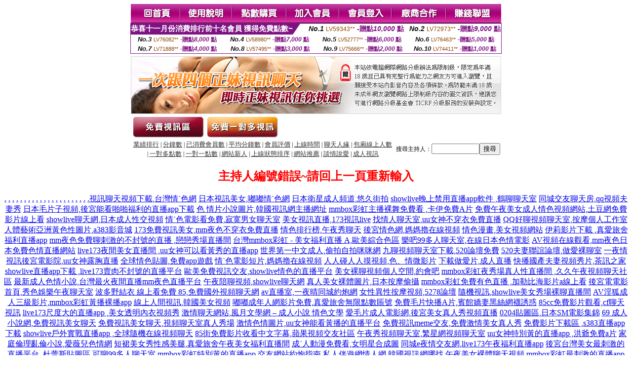

--- FILE ---
content_type: text/html; charset=Big5
request_url: http://1725568.mk98s.com/?PUT=a_show&AID=221837&FID=1725568&R2=&CHANNEL=
body_size: 9931
content:
<html><head><title>台灣真愛旅舍live173直播平台  </title><meta http-equiv="Content-Language" content="zh-tw"><meta http-equiv=content-type content="text/html; charset=big5"><meta name="Keywords" content="">
<meta name="description" content="">


<style type="text/css">
<!--
.SSS {font-size: 2px;line-height: 4px;}
.SS {font-size: 10px;line-height: 14px;}
.S {font-size: 12px;line-height: 16px;}
.M {font-size: 13px;line-height: 19px;}
.L {font-size: 15px;line-height: 21px;}
.LL {font-size: 17px;line-height: 23px;}
.LLL {font-size: 19px;line-height: 25px;}

.Table_f3 {
	font-size: 9pt;
	font-style: normal;
	LINE-HEIGHT: 1.5em;
	color: #999999;
}
.Table_f4 {
	font-size: 9pt;
	font-style: normal;
	LINE-HEIGHT: 1.5em;
	color: #597D15;
}
.avshow_link{display:none;}
-->
</style>
<script>
function BOOKMARK(){
}
function CHAT_GO(AID,FORMNAME){
 document.form1_GO.AID.value=AID;
 document.form1_GO.ROOM.value=AID;
 document.form1_GO.MID.value=10000;
 if(FORMNAME.uname.value=="" || FORMNAME.uname.value.indexOf("請輸入")!=-1)    {
   alert("請輸入暱稱");
   FORMNAME.uname.focus();
   return;
 }else{
   var AWidth = screen.width-20;
   var AHeight = screen.height-80;
/*
   if( document.all || document.layers ){
   utchat10000=window.open("","utchat10000","width="+AWidth+",height="+AHeight+",resizable=yes,toolbar=no,location=no,directories=no,status=no,menubar=no,copyhistory=no,top=0,left=0");
   }else{
   utchat10000=window.open("","utchat10000","width="+AWidth+",height="+AHeight+",resizable=yes,toolbar=no,location=no,directories=no,status=no,menubar=no,copyhistory=no,top=0,left=0");
   }
*/
   document.form1_GO.uname.value=FORMNAME.uname.value;
   document.form1_GO.sex.value=FORMNAME.sex.value;
var url="/V4/index.phtml?";
url+="ACTIONTYPE=AUTO";
url+="&MID="+document.form1_GO.MID.value;
url+="&AID="+document.form1_GO.AID.value;
url+="&FID="+document.form1_GO.FID.value;
url+="&ROOM="+document.form1_GO.ROOM.value;
url+="&UID="+document.form1_GO.UID.value;
url+="&age="+document.form1_GO.age.value;
url+="&sextype="+document.form1_GO.sextype.value;
url+="&sex="+document.form1_GO.sex.value;
url+="&uname="+document.form1_GO.uname.value;
url+="&password="+document.form1_GO.password.value;
window.open(url,"utchat10000","width="+AWidth+",height="+AHeight+",resizable=yes,toolbar=no,location=no,directories=no,status=no,menubar=no,copyhistory=no,top=0,left=0");
//   document.form1_GO.submit();
  }
  return;
}
function MM_swapImgRestore() { //v3.0
  var i,x,a=document.MM_sr; for(i=0;a&&i<a.length&&(x=a[i])&&x.oSrc;i++) x.src=x.oSrc;
}

function MM_preloadImages() { //v3.0
  var d=document; if(d.images){ if(!d.MM_p) d.MM_p=new Array();
    var i,j=d.MM_p.length,a=MM_preloadImages.arguments; for(i=0; i<a.length; i++)
    if (a[i].indexOf("#")!=0){ d.MM_p[j]=new Image; d.MM_p[j++].src=a[i];}}
}

function MM_findObj(n, d) { //v4.01
  var p,i,x;  if(!d) d=document; if((p=n.indexOf("?"))>0&&parent.frames.length) {
    d=parent.frames[n.substring(p+1)].document; n=n.substring(0,p);}
  if(!(x=d[n])&&d.all) x=d.all[n]; for (i=0;!x&&i<d.forms.length;i++) x=d.forms[i][n];
  for(i=0;!x&&d.layers&&i<d.layers.length;i++) x=MM_findObj(n,d.layers[i].document);
  if(!x && d.getElementById) x=d.getElementById(n); return x;
}

function MM_swapImage() { //v3.0
  var i,j=0,x,a=MM_swapImage.arguments; document.MM_sr=new Array; for(i=0;i<(a.length-2);i+=3)
   if ((x=MM_findObj(a[i]))!=null){document.MM_sr[j++]=x; if(!x.oSrc) x.oSrc=x.src; x.src=a[i+2];}
}

 function aa() {
   if (window.event.ctrlKey)
       {
     window.event.returnValue = false;
         return false;
       }
 }
 function bb() {
   window.event.returnValue = false;
 }
function MM_openBrWindow(theURL,winName,features) { //v2.0
 window.open(theURL,winName,features);
}

</script>
<BODY onUnload='BOOKMARK();'></BODY>
<center>

<TABLE border='0' align='center' cellpadding='0' cellspacing='0'><TR><TD></TD></TR></TABLE><table width='750' border='0' align='center' cellpadding='0' cellspacing='0'><tr><td><a href='./?FID=1725568'><img src='images_demo/m1.gif' name='m1' width='101' height='39' id='m1' BORDER=0 onmouseover="MM_swapImage('m1','','images_demo/m1b.gif',1)" onmouseout="MM_swapImgRestore()" /></a><a href='./?PUT=avshow_doc2&FID=1725568'><img src='images_demo/m2.gif' name='m2' width='105' height='39' id='m2' BORDER=0 onmouseover="MM_swapImage('m2','','images_demo/m2b.gif',1)" onmouseout="MM_swapImgRestore()" /></a><a href='/PAY1/?UID=&FID=1725568' TARGET='_blank'><img src='images_demo/m3.gif' name='m3' width='110' height='39' id='m3' BORDER=0 onmouseover="MM_swapImage('m3','','images_demo/m3b.gif',1)" onmouseout="MM_swapImgRestore()" /></a><a href='./?PUT=up_reg&s=1&FID=1725568'><img src='images_demo/m4.gif' name='m4' width='107' height='39' id='m4' BORDER=0 onmouseover="MM_swapImage('m4','','images_demo/m4b.gif',1)" onmouseout="MM_swapImgRestore()" /></a><a href='./?PUT=up_logon&FID=1725568'><img src='images_demo/m5.gif' name='m5' width='106' height='39' id='m5' BORDER=0 onmouseover="MM_swapImage('m5','','images_demo/m5b.gif',1)" onmouseout="MM_swapImgRestore()" /></a><a href='./?PUT=aweb_reg&S=1&FID=1725568'><img src='images_demo/m6.gif' name='m6' width='110' height='39' id='m6' BORDER=0 onmouseover="MM_swapImage('m6','','images_demo/m6b.gif',1)" onmouseout="MM_swapImgRestore()" /></a><a href='./?PUT=aweb_logon&s=1&FID=1725568'><img src='images_demo/m7.gif' name='m7' width='111' height='39' id='m7' BORDER=0 onmouseover="MM_swapImage('m7','','images_demo/m7b.gif',1)" onmouseout="MM_swapImgRestore()" /></a></td></tr></table><table border='0' cellspacing='0' cellpadding='0' ALIGN='CENTER' bgcolor='#FFFFFF' width='750'><tr><td><div style="margin:0 auto;width: 750px;border:1px solid #7f1184; font-family:Helvetica, Arial, 微軟正黑體 ,sans-serif;font-size: 12px; background-color: #ffffff">
 <table border="0" cellpadding="0" cellspacing="0" width="100%">
        <tr>
          <td align="left" valign="top">
            <table border="0" cellpadding="0" cellspacing="0" height="22">
              <tr>
                <td bgcolor="#7f1184"><b style="color:#FFFFFF;font-size:15px"> 恭喜十一月份消費排行前十名會員 獲得免費點數~</b></td>
                <td width="15">
                  <div style="border-style: solid;border-width: 22px 15px 0 0;border-color: #7e1184 transparent transparent transparent;"></div>
                </td>
              </tr>
            </table>
          </td>
          <td align="left">
            <b style="color:#111111;font-size:14px"><em>No.1</em></b>&nbsp;<span style="color:#8c4600;font-size:12px">LV59343**</span>
            <b style="color:#7f1184;font-size:14px"> -贈點<em>10,000</em> 點</b>
          </td>
          <td align="center" width="25%">
            <b style="color:#111111;font-size:14px"><em>No.2</em></b>&nbsp;<span style="color:#8c4600;font-size:12px">LV72973**</span>
            <b style="color:#7f1184;font-size:14px"> -贈點<em>9,000</em> 點</b>
          </td>
        </tr>
      </table>
      <table border="0" cellpadding="0" cellspacing="0" width="100%">
        <tr>
          <td align="center" width="25%">
            <b style="color:#111111;font-size:13px"><em>No.3</em></b>&nbsp;<span style="color:#8c4600;font-size:11px">LV76082**</span>
            <b style="color:#7f1184;font-size:12px"> -贈點<em>8,000</em> 點</b>
          </td>
          <td align="center" width="25%">
            <b style="color:#111111;font-size:13px"><em>No.4</em></b>&nbsp;<span style="color:#8c4600;font-size:11px">LV58980**</span>
            <b style="color:#7f1184;font-size:12px"> -贈點<em>7,000</em> 點</b>
          </td>
          <td align="center" width="25%">
            <b style="color:#111111;font-size:13px"><em>No.5</em></b>&nbsp;<span style="color:#8c4600;font-size:11px">LV52777**</span>
            <b style="color:#7f1184;font-size:12px"> -贈點<em>6,000</em> 點</b>
          </td>
          <td align="center">
            <b style="color:#111111;font-size:13px"><em>No.6</em></b>&nbsp;<span style="color:#8c4600;font-size:11px">LV76463**</span>
            <b style="color:#7f1184;font-size:12px"> -贈點<em>5,000</em> 點</b>
          </td>
        </tr>
      </table>
      <table border="0" cellpadding="0" cellspacing="0" width="100%">
        <tr>
          <td align="center" width="25%">
            <b style="color:#111111;font-size:13px"><em>No.7</em></b>&nbsp;<span style="color:#8c4600;font-size:11px">LV71888**</span>
            <b style="color:#7f1184;font-size:12px"> -贈點<em>4,000</em> 點</b>
          </td>
          <td align="center" width="25%">
            <b style="color:#111111;font-size:13px"><em>No.8</em></b>&nbsp;<span style="color:#8c4600;font-size:11px">LV57495**</span>
            <b style="color:#7f1184;font-size:12px"> -贈點<em>3,000</em> 點</b>
          </td>
          <td align="center" width="25%">
            <b style="color:#111111;font-size:13px"><em>No.9</em></b>&nbsp;<span style="color:#8c4600;font-size:11px">LV75666**</span>
            <b style="color:#7f1184;font-size:12px"> -贈點<em>2,000</em> 點</b>
          </td>
          <td align="center" width="25%">
            <b style="color:#111111;font-size:13px"><em>No.10</em></b>&nbsp;<span style="color:#8c4600;font-size:11px">LV74411**</span>
            <b style="color:#7f1184;font-size:12px"> -贈點<em>1,000</em> 點</b>
          </td>
        </tr>
      </table>
    </div>
</td></tr></table><table width='750' border='0' cellspacing='0' cellpadding='0' ALIGN=CENTER BGCOLOR=FFFFFF><TR><TD><table width='0' border='0' cellpadding='0' cellspacing='0'><TR><TD></TD></TR>
<form method='POST' action='/V4/index.phtml'  target='utchat10000' name='form1_GO'>
<input type='HIDDEN' name='uname' value=''>
<input type='HIDDEN' name='password' value=''>
<input type='HIDDEN' name='sex' value=''>
<input type='HIDDEN' name='sextype' value=''>
<input type='HIDDEN' name='age' value=''>
<input type='HIDDEN' name='MID' value=''>
<input type='HIDDEN' name='UID' value=''>
<input type='HIDDEN' name='ROOM' value='221837'>
<input type='HIDDEN' name='AID' value='221837'>
<input type='HIDDEN' name='FID' value='1725568'>
</form></TABLE>
<table width='750' border='0' align='center' cellpadding='0' cellspacing='0'><tr>
<td style='padding-top:5px;'><img src='images_demo/adbanner.gif' width='750' height='117' /></td></tr></table>
<!--table width='750' border='0' align='center' cellpadding='0' cellspacing='0'><tr>
<td style='padding-top:5px;'><A href='/VIDEO/index.phtml?FID=1725568' target='_blank'><img src='images_demo/ad_hiavchannel.gif' width='750' border='0'></A></td>
</tr></table-->

<table width='750' border='0' align='center' cellpadding='0' cellspacing='0'><tr><td><!--a href='index.phtml?CHANNEL=R51&FID=1725568'><img src='images_demo/t1.gif' name='t1' width='148' height='52' id='t1' BORDER=0 onmouseover="MM_swapImage('t1','','images_demo/t1b.gif',1)" onmouseout="MM_swapImgRestore()" /></a--><a href='index.phtml?CHANNEL=R52&FID=1725568'><img src='images_demo/t2.gif' name='t2' width='151' height='52' id='t2' BORDER=0 onmouseover="MM_swapImage('t2','','images_demo/t2b.gif',1)" onmouseout="MM_swapImgRestore()" /></a><a href='index.phtml?CHANNEL=R54&FID=1725568'><img src='images_demo/t5.gif' name='t5' width='151' height='52' id='t5' BORDER=0 onmouseover="MM_swapImage('t5','','images_demo/t5b.gif',1)" onmouseout="MM_swapImgRestore()" /></a></td></tr></table><table width='750' border='0' align='center' cellpadding='0' cellspacing='0'><tr><form name='SEARCHFORM' action='./index.phtml' align=center method=POST onSubmit='return CHECK_SEARCH_KEY(SEARCHFORM);'><input type=hidden name='PUT' value='a_show'><input type=hidden name='FID' value='1725568'><TR><TD class='S' ALIGN=CENTER><A href='./index.phtml?PUT=A_SORT&CHANNEL=&SORT=N&FID=1725568'><FONT COLOR=333333 class='M'>業績排行</A></FONT> | <A href='./index.phtml?PUT=A_SORT&CHANNEL=&SORT=N1&FID=1725568'><FONT COLOR=333333 class='M'>分鐘數</A></FONT> | <A href='./index.phtml?PUT=A_SORT&CHANNEL=&SORT=UPN1&FID=1725568'><FONT COLOR=333333 class='M'>已消費會員數</A></FONT> | <A href='./index.phtml?PUT=A_SORT&CHANNEL=&SORT=UPN&FID=1725568'><FONT COLOR=333333 class='M'>平均分鐘數</A></FONT> | <A href='./index.phtml?PUT=A_SORT&CHANNEL=&SORT=VOTE&FID=1725568'><FONT COLOR=333333 class='M'>會員評價</A></FONT> | <A href='./index.phtml?PUT=A_SORT&CHANNEL=&SORT=TIME&FID=1725568'><FONT COLOR=333333 class='M'>上線時間</A></FONT> | <A href='./index.phtml?PUT=A_SORT&CHANNEL=&SORT=CHAT&FID=1725568'><FONT COLOR=333333 class='M'>聊天人緣</A></FONT> | <A href='./index.phtml?PUT=A_SORT&CHANNEL=&SORT=NUMBER&FID=1725568'><FONT COLOR=333333 class='M'>包廂線上人數</A></FONT><BR> | <A href='./index.phtml?PUT=A_SORT&CHANNEL=&SORT=R6&FID=1725568'><FONT COLOR=333333 class='M'>一對多點數</A></FONT> | <A href='./index.phtml?PUT=A_SORT&CHANNEL=&SORT=R7&FID=1725568'><FONT COLOR=333333 class='M'>一對一點數</A></FONT> | <A href='./index.phtml?PUT=A_SORT&CHANNEL=&SORT=NEW&FID=1725568'><FONT COLOR=333333 class='M'>網站新人</A></FONT> | <A href='./index.phtml?PUT=A_SORT&CHANNEL=&SORT=R4&FID=1725568'><FONT COLOR=333333 class='M'>上線狀態排序</A></FONT> | <A href='./index.phtml?PUT=A_SORT&CHANNEL=&SORT=HOT&FID=1725568'><FONT COLOR=333333 class='M'>網站推薦</A></FONT> | <A href='./index.phtml?PUT=A_SORT&CHANNEL=&SORT=R40&FID=1725568'><FONT COLOR=333333 class='M'>談情說愛</A></FONT> | <A href='./index.phtml?PUT=A_SORT&CHANNEL=&SORT=R41&FID=1725568'><FONT COLOR=333333 class='M'>成人視訊</A></FONT></TD><TD class='S' ALIGN=CENTER>搜尋主持人：<input type='text' name='KEY_STR' size='10' VALUE=''><input type='SUBMIT' value='搜尋' name='B2'></td></tr></FORM></table><CENTER>
<SCRIPT language='JavaScript'>
function CHECK_SEARCH_KEY(FORMNAME){
  var error;
  if (FORMNAME.KEY_STR.value.length<2){
    alert('您輸入的搜尋字串必需多於 2 字元!!');
    FORMNAME.KEY_STR.focus();
    return false;
  }
  return true;
}
</SCRIPT>
<FONT COLOR='RED'><H2>主持人編號錯誤~請回上一頁重新輸入</H2></FONT></td></tr></table><CENTER>
<TABLE border='0' align='center' cellpadding='0' cellspacing='0'><TR><TD></TD></TR></TABLE><CENTER><CENTER><a href=http://139929.uuk679.com/ target=_blank>.</a>
<a href=http://139930.kuuy33.com/ target=_blank>.</a>
<a href=http://139931.afg055.com/ target=_blank>.</a>
<a href=http://139932.kuyyapp.com/ target=_blank>.</a>
<a href=http://139933.kpkk9.com/ target=_blank>.</a>
<a href=http://139934.ppol65.com/ target=_blank>.</a>
<a href=http://139935.s0401.com/ target=_blank>.</a>
<a href=http://139936.sxsz22.com/ target=_blank>.</a>
<a href=http://139937.gfgg58.com/ target=_blank>.</a>
<a href=http://139938.ysky66.com/ target=_blank>.</a>
<a href=http://139939.syy667.com/ target=_blank>.</a>
<a href=http://139940.kuu366.com/ target=_blank>.</a>
<a href=http://139941.ukk788.com/ target=_blank>.</a>
<a href=http://139942.kttapp.com/ target=_blank>.</a>
<a href=http://139943.app95yy.com/ target=_blank>.</a>
<a href=http://139944.ym98g.com/ target=_blank>.</a>
<a href=http://139945.gms523.com/ target=_blank>.</a>
<a href=http://139946.sku986.com/ target=_blank>.</a>
<a href=http://139947.puy045.com/ target=_blank>.</a>
<a href=http://139948.ee88m0.com/ target=_blank>.</a>
<a href=http://139949.souleis.com/ target=_blank>.</a>
<a href=http://139950.x50d.com/ target=_blank>.</a><a href=http://342268.afg056.com/ target=_blank>視訊聊天視頻下載,台灣情˙色網</a>
<a href=http://342269.afg056.com/ target=_blank>日本視訊美女,嘟嘟情˙色網</a>
<a href=http://342270.afg056.com/ target=_blank>日本衛星成人頻道,悠久街拍</a>
<a href=http://342271.afg056.com/ target=_blank>showlive晚上禁用直播app軟件 ,鶴聊聊天室</a>
<a href=http://342272.afg056.com/ target=_blank>同城交友聊天房,qq視頻夫妻秀</a>
<a href=http://342273.afg056.com/ target=_blank>日本毛片子視頻,後宮能看啪啪福利的直播app下載</a>
<a href=http://342274.afg055.com/ target=_blank>色 情片小說圖片,韓國視訊網主播網址</a>
<a href=http://342275.afg055.com/ target=_blank>mmbox彩虹主播裸舞免費看 ,卡伊免費A片</a>
<a href=http://342276.afg055.com/ target=_blank>免費午夜美女成人情色視頻網站,土豆網免費影片線上看</a>
<a href=http://342277.afg055.com/ target=_blank>showlive聊天網,日本成人性交視頻</a>
<a href=http://342278.afg055.com/ target=_blank>情˙色電影看免費,寂寞男女聊天室</a>
<a href=http://342279.afg055.com/ target=_blank>美女視訊直播,173視訊live</a>
<a href=http://342280.afg055.com/ target=_blank>找情人聊天室,uu女神不穿衣免費直播</a>
<a href=http://342281.afg055.com/ target=_blank>QQ好聊視頻聊天室,按摩個人工作室</a>
<a href=http://342282.afg055.com/ target=_blank>人體藝術亞洲黃色性圖片,a383影音城</a>
<a href=http://342283.afg055.com/ target=_blank>173免費視訊美女,mm夜色不穿衣免費直播</a>
<a href=http://342284.afg055.com/ target=_blank>情色排行榜,午夜秀聊天</a>
<a href=http://342285.afg055.com/ target=_blank>後宮情色網,媽媽擼在線視頻</a>
<a href=http://342286.afg055.com/ target=_blank>情色漫畫,美女視頻網站</a>
<a href=http://342287.afg055.com/ target=_blank>伊莉影片下載 ,真愛旅舍福利直播app</a>
<a href=http://342288.afg055.com/ target=_blank>mm夜色免費聊刺激的不封號的直播 ,戀戀秀場直播間</a>
<a href=http://342289.afg055.com/ target=_blank>台灣mmbox彩虹 - 美女福利直播 A,歐美綜合色區</a>
<a href=http://342290.afg055.com/ target=_blank>樂吧99多人聊天室,在線日本色情電影</a>
<a href=http://342291.afg055.com/ target=_blank>AV視頻在線觀看,mm夜色日本免費色情直播網站</a>
<a href=http://342292.afg055.com/ target=_blank>live173夜間美女直播間 ,uu女神可以看黃秀的直播app</a>
<a href=http://342293.afg055.com/ target=_blank>世界第一中文成人,偷拍自拍咪咪網</a>
<a href=http://342294.afg055.com/ target=_blank>九聊視頻聊天室下載,520論壇免費</a>
<a href=http://342295.afg055.com/ target=_blank>520夫妻聯誼論壇,做愛裸聊室</a>
<a href=http://342296.afg055.com/ target=_blank>一夜情視訊後宮電影院,uu女神露胸直播</a>
<a href=http://342297.afg055.com/ target=_blank>全球情色貼圖,免費app遊戲</a>
<a href=http://342298.afg055.com/ target=_blank>情˙色電影短片,媽媽擼在線視頻</a>
<a href=http://342299.afg055.com/ target=_blank>人人碰人人摸視頻,色、情微影片</a>
<a href=http://342300.afg055.com/ target=_blank>下載做愛片,成人直播</a>
<a href=http://342301.afg055.com/ target=_blank>快播國產夫妻視頻秀片,茶訊之家</a>
<a href=http://342302.afg055.com/ target=_blank>showlive直播app下載 ,live173賣肉不封號的直播平台</a>
<a href=http://342303.afg055.com/ target=_blank>歐美免費視訊交友,showlive情色的直播平台</a>
<a href=http://342304.afg055.com/ target=_blank>美女裸聊視頻個人空間,約會吧</a>
<a href=http://342305.afg055.com/ target=_blank>mmbox彩虹夜秀場真人性直播間 ,久久午夜視頻聊天社區</a>
<a href=http://342306.afg055.com/ target=_blank>最新成人色情小說,台灣最火夜間直播mm夜色直播平台</a>
<a href=http://342307.afg055.com/ target=_blank>午夜陪聊視頻,showlive聊天網</a>
<a href=http://342308.afg055.com/ target=_blank>真人美女裸體圖片,日本按摩偷攝</a>
<a href=http://342309.afg055.com/ target=_blank>mmbox彩虹免費有色直播 ,加勒比海影片a線上看</a>
<a href=http://342310.afg055.com/ target=_blank>後宮電電影首頁,秀色娛樂午夜聊天室</a>
<a href=http://342311.afg055.com/ target=_blank>波多野結衣 線上看免費 85,免費國外視頻聊天網</a>
<a href=http://342312.afg055.com/ target=_blank>av直播室,一夜晴同城約炮網</a>
<a href=http://342313.afg055.com/ target=_blank>女性異性按摩視頻,5278論壇</a>
<a href=http://342314.afg055.com/ target=_blank>隨機視訊,showlive美女秀場裸聊直播間</a>
<a href=http://342315.afg055.com/ target=_blank>AV淫狐成人三級影片,mmbox彩虹黃播裸播app</a>
<a href=http://342316.afg055.com/ target=_blank>線上人間視訊,韓國美女視頻</a>
<a href=http://342317.afg055.com/ target=_blank>嘟嘟成年人網影片免費,真愛旅舍無限點數賬號</a>
<a href=http://342318.afg055.com/ target=_blank>免費毛片快播A片,賓館嬌妻黑絲網襪誘惑</a>
<a href=http://342319.afg055.com/ target=_blank>85cc免費影片觀看,cf聊天視訊</a>
<a href=http://342320.afg055.com/ target=_blank>live173尺度大的直播app ,美女透明內衣視頻秀</a>
<a href=http://342321.afg055.com/ target=_blank>激情聊天網站,風月文學網 – 成人小說 情色文學</a>
<a href=http://342322.afg055.com/ target=_blank>愛毛片成人電影網,後宮美女真人秀視頻直播</a>
<a href=http://342323.afg055.com/ target=_blank>0204貼圖區,日本SM電影集錦</a>
<a href=http://342324.afg055.com/ target=_blank>69 成人小說網,免費視訊美女聊天</a>
<a href=http://342325.afg055.com/ target=_blank>免費視訊美女聊天,視頻聊天室真人秀場</a>
<a href=http://342326.afg055.com/ target=_blank>激情色情圖片,uu女神能看黃播的直播平台</a>
<a href=http://342327.afg055.com/ target=_blank>免費視訊meme交友,免費激情美女真人秀</a>
<a href=http://342328.afg055.com/ target=_blank>免費影片下載區 ,s383直播app下載</a>
<a href=http://342329.afg055.com/ target=_blank>showlive戶外實戰直播app ,全球隨機在線視頻聊天</a>
<a href=http://342330.afg055.com/ target=_blank>85街免費影片收看中文字幕,蘋果視頻交友社區</a>
<a href=http://342331.afg055.com/ target=_blank>午夜秀視頻聊天室,繁星網視頻聊天室</a>
<a href=http://342332.afg055.com/ target=_blank>uu女神特別黃的直播app ,洪爺免費a片</a>
<a href=http://342333.afg055.com/ target=_blank>家庭倫理亂倫小說,愛薇兒色情網</a>
<a href=http://342334.afg055.com/ target=_blank>短裙美女秀性感美腿,真愛旅舍午夜美女福利直播間</a>
<a href=http://342335.afg055.com/ target=_blank>成˙人動漫免費看,女明星合成圖</a>
<a href=http://342336.afg055.com/ target=_blank>同城e夜情交友網,live173午夜福利直播app</a>
<a href=http://342337.afg055.com/ target=_blank>後宮台灣美女最刺激的直播平台 ,杜蕾斯貼圖區</a>
<a href=http://342338.afg055.com/ target=_blank>可聊99多人聊天室,mmbox彩虹特別黃的直播app</a>
<a href=http://342339.afg055.com/ target=_blank>交友網站約炮指南,私人伴遊網情人網</a>
<a href=http://342340.afg055.com/ target=_blank>韓國視訊網哪找,午夜美女裸體聊天視頻</a>
<a href=http://342341.afg055.com/ target=_blank>mmbox彩虹最刺激的直播app全國獵豔,伊莉影片下載</a>
<a href=http://342342.afg055.com/ target=_blank>視訊美女戀愛ing,成人毛片高清</a>
<a href=http://342343.afg055.com/ target=_blank>真愛旅舍尺度大的直播app ,愛薇兒成人</a>
<a href=http://342344.afg055.com/ target=_blank>情色視訊交友,水族館魚訊</a>
<a href=http://342345.afg055.com/ target=_blank>小遊戲天堂,你懂的聊天室</a>
<a href=http://342346.afg055.com/ target=_blank>真愛旅舍兔費色情視頻直播間 ,live173特別黃的直播app</a>
<a href=http://342347.afg055.com/ target=_blank>大陸模特兒寫真 ,寂寞同城聊天室破解版</a>
<a href=http://342348.afg055.com/ target=_blank>情色直播,愛薇兒成人</a>
<a href=http://342349.afg055.com/ target=_blank>打手飛機用專網影片,mmbox彩虹賣肉不封號的直播平台</a>
<a href=http://342350.afg055.com/ target=_blank>91成人視頻網,愛尚社區視頻聊天室</a>
<a href=http://342351.afg055.com/ target=_blank>淫狐的風俗部落,台灣uu破解</a>
<a href=http://342352.afg055.com/ target=_blank>uu女神私密直播_美女現場直播 ,好看的言情小說</a>
<a href=http://342353.afg055.com/ target=_blank>avcome愛薇免費影片中文片,免費視訊聊天室友哪些</a>
<a href=http://342354.afg055.com/ target=_blank>ut美女視訊聊天室,露比成人網</a>
<a href=http://342355.afg055.com/ target=_blank>陪你戀愛網,秀足視頻聊天室</a>
<a href=http://342356.afg055.com/ target=_blank>免費寂寞聊天室,三級電影播放</a>
<a href=http://342357.afg055.com/ target=_blank>裸聊室同城床友交友,live173直播app下載地址</a>
<a href=http://342358.afg055.com/ target=_blank>幫正妹搧風,魚訊</a>
<a href=http://342359.afg055.com/ target=_blank>4u論壇,免費視訊聊天交友網</a>
<a href=http://342360.afg055.com/ target=_blank>淘淘免費A片,免費成人性交視頻</a>
<a href=http://342361.afg055.com/ target=_blank>露娜免費a片,真愛旅舍成人的直播平台</a>
<a href=http://342362.afg055.com/ target=_blank>快播免費色片,173免費視訊美女</a>
<a href=http://342363.afg055.com/ target=_blank>mm夜色能看黃播的直播平台 ,美女跳舞視頻網站</a>
<a href=http://342364.afg055.com/ target=_blank>情色圖片,絲襪亂倫色圖</a>
<a href=http://342365.afg055.com/ target=_blank>小可愛視訊聊天室,打飛機專用</a>
<a href=http://342366.afg055.com/ target=_blank>mmbox彩虹裸播app ,後宮黃播裸播app</a>
<a href=http://342367.afg055.com/ target=_blank>網聊寂寞視頻,真愛旅舍賣肉不封號的直播平台</a>
<a href=http://342368.afg055.com/ target=_blank>視頻群聊,xv打飛專門</a>
<a href=http://342369.afg055.com/ target=_blank>uu女神美女真人直播間 ,在線成人動漫</a>
<a href=http://342370.afg055.com/ target=_blank>真愛旅舍好看又刺激不封號的直播 ,真愛旅舍能看啪啪福利的直播app下載</a>
<a href=http://342371.afg055.com/ target=_blank>後宮激情視頻直播間 ,免費下載成人圖片</a>
<a href=http://342372.afg055.com/ target=_blank>麗的情色漫畫,洪爺的家</a>
<a href=http://342373.afg055.com/ target=_blank>mm夜色韓國美女視頻直播間 ,性感長腿美女寫真圖片</a>
<a href=http://342374.hku039.com/ target=_blank>隨機聊天視訊,av直播室</a>
<a href=http://342375.hku039.com/ target=_blank>免費視訊聊天交友網站,上海約炮網</a>
<a href=http://342376.hku039.com/ target=_blank>全球成人情色壇論,小鴨影音免費電影</a>
<a href=http://342377.hku039.com/ target=_blank>世界第一中文成人,夫妻性生活視頻高清</a>
<a href=http://342378.hku039.com/ target=_blank>韓國美女聊天視頻QVOD,成人網情色貼圖區</a>
<a href=http://342379.hku039.com/ target=_blank>伊莉論壇首頁,亞洲色成人網</a>
<a href=http://342380.hku039.com/ target=_blank>臨時夫妻網,成人肉漫畫彩色福利圖</a>
<a href=http://342381.hku039.com/ target=_blank>日本毛片,模特兒衣架</a>
<a href=http://342382.hku039.com/ target=_blank>夜色99百人視頻聊天室,台灣真愛旅舍深夜寂寞直播間</a>
<a href=http://342383.hku039.com/ target=_blank>後宮兔費色情視頻直播間 ,模特走秀視頻</a>
<a href=http://342384.hku039.com/ target=_blank>好聊視頻語音聊天室,秀色娛樂午夜聊天室</a>
<a href=http://344408.hku039.com/ target=_blank>外國視訊,台灣美女視訊</a>
<a href=http://344409.hku039.com/ target=_blank>後宮真人裸秀直播間 ,視頻吧聊天交友網</a>
<a href=http://344410.hku039.com/ target=_blank>視訊妹影片,戀夜一對多免費聊天室</a>
<a href=http://344411.hku039.com/ target=_blank>色人閣成人視頻,色人閣美女圖片</a>
<a href=http://344412.hku039.com/ target=_blank>免費視訊聊天美女,求裸聊直播間</a>
<a href=http://344413.hku039.com/ target=_blank>免費色聊視頻聊天室,mmbox彩虹老司機黃播盒子</a>
<a href=http://344414.hku039.com/ target=_blank>無毒快播理倫三級影院,live173主播裸舞免費看</a>
<a href=http://344415.hku039.com/ target=_blank>台灣麗人視頻聊天室,絲襪秀聊天室</a>
<a href=http://344416.hku039.com/ target=_blank>約炮網,亞洲BT黃色小說</a>
<a href=http://344417.hku039.com/ target=_blank>showlive最刺激的直播app ,台灣最火夜間直播真愛旅舍直播平台</a>
<a href=http://344418.hku039.com/ target=_blank>夜夜擼 成人小說論壇,金情社視頻聊天室</a>
<a href=http://344419.hku039.com/ target=_blank>杜雷斯免費a片,超碰人人碰視頻</a>
<a href=http://344420.hku039.com/ target=_blank>s383裸脫直播 ,85街論壇85st舊</a>
<a href=http://344421.hku039.com/ target=_blank>showlive特別黃的直播app ,情色圖片</a>
<a href=http://344422.hku039.com/ target=_blank>色淫情色網,日本成人性交視頻</a>
<a href=http://344423.hku039.com/ target=_blank>激情美女裸聊聊天室,後宮性直播視頻在線觀看</a>
<a href=http://344424.hku039.com/ target=_blank>showlive ,美女視頻直播</a>
<a href=http://344425.hku039.com/ target=_blank>18ch千部免費影片與您分 享,live173裸播app</a>
<a href=http://344426.hku039.com/ target=_blank>免費線上a片,sm視頻網站你懂的</a>
<a href=http://344427.hku039.com/ target=_blank>我想愛愛網,免費視訊一絲不掛</a>
<a href=http://344428.hku039.com/ target=_blank>成.人遊戲18,隨機視訊聊天</a>
<a href=http://344429.hku039.com/ target=_blank>免費夫妻視頻真人秀,私色房綜合圖片</a>
<a href=http://344430.hku039.com/ target=_blank>線上視訊下載,一夜情床友吧</a>
<a href=http://344431.hku039.com/ target=_blank>色 情片小說圖片,茶訊交流</a>
<a href=http://344432.hku039.com/ target=_blank>婚戀網,紅果56美女做情視頻</a>
<a href=http://344433.hku039.com/ target=_blank>免費A片網站,中央成人論壇</a>
<a href=http://344434.hku039.com/ target=_blank>性吧交友聊天室,live173視訊影音live秀</a>
<a href=http://344435.hku039.com/ target=_blank>s383午夜福利直播app ,聊性聊天室</a>
<a href=http://344436.hku039.com/ target=_blank>免費性愛小說黃色,uu女神賣肉的直播平台</a>
<a href=http://344437.hku039.com/ target=_blank>後宮戶外實戰直播app ,快播成人動漫</a>
<a href=http://344438.hku039.com/ target=_blank>秀色娛樂午夜聊天室,情 . 色文學</a>
<a href=http://344439.hku039.com/ target=_blank>只有貼圖區,午夜戀場聊天室</a>
<a href=http://344440.hku039.com/ target=_blank>免費一對多視訊,透明裸體模特視頻</a>
<a href=http://344441.hku039.com/ target=_blank>後宮最黃直播平台排名 ,免費影片下載網站有哪些</a>
<a href=http://344442.hku039.com/ target=_blank>ut美女視訊聊天室,臨時夫妻視頻</a>
<a href=http://344443.hku039.com/ target=_blank>人妻小說黃色片網址電影,live173</a>
<a href=http://344444.hku039.com/ target=_blank>馬上色視頻,外國成人色情視頻大區</a>
<a href=http://344445.hku039.com/ target=_blank>免費成年人電影網站,寂寞同城e夜情交友網</a>
<a href=http://344446.hku039.com/ target=_blank>ut免費視訊聊天網,女優美眉</a>
<a href=http://344447.hku039.com/ target=_blank>免費同城裸聊平台,台灣甜心女孩視訊聊天室</a>
<a href=http://344448.hku039.com/ target=_blank>免費色聊視頻聊天室,showlive韓國美女視頻直播間</a>
<a href=http://344449.hku039.com/ target=_blank>戀戀真人視頻聊天室,成人貼圖站</a>
<a href=http://344450.hku039.com/ target=_blank>秀色激情秀聊天室,live173美女秀場裸聊直播間</a>
<a href=http://344451.hku039.com/ target=_blank>視訊戀愛ing俱樂部,視頻聊天室最開放</a>
<a href=http://344452.hku039.com/ target=_blank>倫理AV小說圖片,秀聊聊天室</a>
<a href=http://344453.hku039.com/ target=_blank>語音聊天室,真人美女視頻交友</a>
<a href=http://344454.hku039.com/ target=_blank>色妹妹成人在線電影,azar隨機視訊網站</a>
<a href=http://344455.hku039.com/ target=_blank>即聊隨機視頻聊天網,情色聊天室</a>
<a href=http://344456.hku039.com/ target=_blank>後宮看黃台的app免費下載 ,情色,紅果56美女做情視頻</a>
<a href=http://344457.hku039.com/ target=_blank>uu女神尺度大的直播app ,99泡泡網寂寞同城交友</a>
<a href=http://344458.hku039.com/ target=_blank>美女視頻下載網站,線上a片</a>
<a href=http://344459.hku039.com/ target=_blank>美女隨機視頻聊天室,情人視訊</a>
<a href=http://344460.hku039.com/ target=_blank>爆乳長裙 ,免費視頻網站有哪些</a>
<a href=http://344461.hku039.com/ target=_blank>色情網,韓國視訊美女</a>
<a href=http://344462.hku039.com/ target=_blank>隨機視訊聊天,live173最刺激的直播app</a>
<a href=http://344463.hku039.com/ target=_blank>168真人視訊,同城交友約炮</a>
<a href=http://344464.hku039.com/ target=_blank>同城一夜情交友網,日本SM電影影片</a>
<a href=http://344465.hku039.com/ target=_blank>視頻交友互動平台,色情貼片</a><a href=http://www.show99c.com/ target=_blank>台灣情人視頻聊天室</a>
<a href=http://www.hshh628.com/ target=_blank>小可愛視訊聊天室</a>
<a href=http://hwe6.com/ target=_blank>真愛旅舍ut聊天室</a>
<a href=http://336014.hzx39a.com/ target=_blank>色情聊天室-福利直播app</a>
<a href=http://www.kuu366.com/ target=_blank>午夜聊天直播間網站</a>
<a href=http://212941.kussapp.com/ target=_blank>免費色視訊</a>
<a href=http://ks55y.com/ target=_blank>午夜聊天直播間網站</a>
<a href=http://335962.s352ee.com/ target=_blank>173免費視訊-視頻真人秀聊天室福利</a>
<a href=http://mu33t.com/ target=_blank>真愛旅舍視頻聊天室</a>
<a href=http://ge22k.com/ target=_blank>真愛旅舍視頻聊天室</a>
<a href=http://a37.showliveapp.com/ target=_blank>真人秀聊天視頻網站</a>
<a href=http://yffh99.net/ target=_blank>色情真人秀場聊天室</a>
<a href=http://www.ek38.com/ target=_blank>qq愛真人視訊聊天室</a>
<a href=http://www.ek69.com/ target=_blank>情色視訊聊天室</a>
<a href=http://ek69.com/ target=_blank>情色視訊聊天室</a>
<a href=http://www.a383tt.com/ target=_blank>情色視訊聊天室</a>
<a href=http://www.4jjx.com/ target=_blank>美女主播表演,視頻聊天室,大秀視頻-</a>
<a href=http://3kkc.com/ target=_blank>免費視頻聊天,美女激情主播聊天室-</a>
<a href=http://176894.i577.com/ target=_blank>按摩全套-私密直播_美女現場直播</a>
<a href=http://g786u.com/ target=_blank>真愛旅舍午夜直播間視頻聊天室</a>
<a href=http://www.h68ks.com/ target=_blank>live173影音live秀</a>
<a href=http://www.yhh263.com/ target=_blank>台灣戀戀視頻聊天室</a>
<a href=http://wkk777.com/ target=_blank>真人美女視訊直播</a>
<a href=http://www.hhapp96.com/ target=_blank>午夜聊天室</a>
<a href=http://hhapp96.com/ target=_blank>午夜聊天室</a>
<a href=http://www.kyk99.com/ target=_blank>午夜聊天室</a>
<a href=http://su68w.com/ target=_blank>真人午夜裸聊直播間</a>
<a href=http://212884.app95yy.com/ target=_blank>UT美女視訊聊天室</a>
<a href=http://212885.fuyku37.com/ target=_blank>momo520影音視訊美女主播聊天室</a>
<a href=http://212886.hwe6.com/ target=_blank>視訊聊天,影音視訊聊天室,視訊交友</a>
<a href=http://212898.kkr96.com/ target=_blank>台灣辣妹影音視訊聊天室</a>
<a href=http://www.uyk68.com/ target=_blank>真愛旅舍視頻聊天室</a>
<a href=http://uyk68.com/ target=_blank>真愛旅舍視頻聊天室</a>
<a href=http://www.cek72.com/ target=_blank>真愛旅舍視頻聊天室</a>
<a href=http://www.mk78h.com/ target=_blank>做愛裸聊室</a>
<a href=http://www.ky66s.com/ target=_blank>視頻真人秀聊天室福利</a>
<a href=http://336014.s352ee.com/ target=_blank>色情聊天室-福利直播app</a>
<a href=http://www.kh35y.com/ target=_blank>台灣情人影音視訊聊天室</a>
<a href=http://www.kpklss73.com/ target=_blank>同城裸聊直播視頻</a>
<a href=http://www.stvx2.com/ target=_blank>金瓶梅視訊聊天室</a>
<a href=http://app.mk68kk.com/ target=_blank>能看啪啪真人聊天室</a>
<a href=http://176885.e672y.com/ target=_blank>街頭挑逗吊帶黑絲 ol-成人免費視訊聊天室</a>
<a href=http://he35s.com/ target=_blank>同城裸聊直播視頻</a>
<a href=http://yh73e.com/ target=_blank>免費交友裸聊室</a>
<a href=http://ku66g.com/ target=_blank>午夜聊天室</a>
<a href=http://aaw.ra68a.com/ target=_blank>伊莉論壇首頁-免費裸體女主播聊天室</a>
<a href=http://www.1007.tw/ target=_blank>影音視訊聊天室</a>
<a href=http://h75ym.com/ target=_blank>173視訊聊天交友網</a>
<a href=http://s27um.com/ target=_blank>真愛旅舍視頻聊天室</a>
<a href=http://335990.hh68uu.com/ target=_blank>日本視訊-大秀聊天室</a>
<a href=http://app.ms62k.com/ target=_blank>視頻真人秀聊天室福利</a>
<a href=http://www.hshh52.com/ target=_blank>台灣戀戀視頻聊天室</a>
<a href=http://a18.ahowappp.com/ target=_blank>視訊聊天交友</a>
<a href=http://336060.h68u.com/ target=_blank>showlive視訊聊天網-兔費色情視頻直播間</a>
<a href=http://336061.h68u.com/ target=_blank>live173-韓國美女視頻直播間</a>
<a href=http://www.ys58k.com/ target=_blank>真愛旅舍視頻聊天室</a>
<a href=http://ye56m.com/ target=_blank>視頻啪啪免費聊天室</a>
<a href=http://gh23s.com/ target=_blank>能看啪啪真人聊天室</a>
<a href=http://hs72e.com/ target=_blank>福利聊天室你懂的</a>
<a href=http://tte.ksh799.com/ target=_blank>撩妹語錄-台灣裸聊平台</a>
<a href=http://ehd.ksh799.com/ target=_blank>免費交友網站-免費在線裸聊視頻</a>
<a href=http://213175.yu35k.com/ target=_blank>色情視訊</a>
<a href=http://168897.mh63e.com/ target=_blank>伊莉論壇-同城美女視頻聊天室</a>
<a href=http://168898.yh37m.com/ target=_blank>微風論壇-寂寞交友富婆聊天室</a>
<a href=http://a19.ahowappp.com/ target=_blank>視訊美女</a>
<a href=http://hkk899.com/ target=_blank>173免費視訊</a>
<a href=http://www.hkk899.com/ target=_blank>173免費視訊</a>
<a href=http://app.us37h.com/ target=_blank>真人秀視頻直播</a>
<a href=http://163154.shy39.com/ target=_blank>showlive視訊聊天網</a>
<a href=http://www.kk97y.com/ target=_blank>live173直播平台</a>
<a href=http://www.ky96k.com/ target=_blank>live173影音live秀-免費視訊</a>
<a href=http://212900.fuk67.com/ target=_blank>173免費視訊</a>
<a href=http://212901.kfs35.com/ target=_blank>Live173-影音視訊聊天室-免費視訊</a>
<a href=http://212902.efs58.com/ target=_blank>UT聊天視訊辣妹聊天室</a>
<a href=http://www.ue56e.com/ target=_blank>影音視訊聊天室</a>
<a href=http://www.tk89m.com/ target=_blank>UT視訊美女直播聊天室</a>
<a href=http://app.ke55ssa.com/ target=_blank>午夜聊天室真人秀場</a>
<a href=http://www.yh37m.com/ target=_blank>超激情辣妹免費視訊視頻聊天室</a>
<a href=http://www.ku66g.com/ target=_blank>午夜聊天室</a>
<a href=http://h673y.com/ target=_blank>live173影音視訊live秀</a>
<a href=http://www.lovers74.com/ target=_blank>真愛旅舍免費視頻聊天室</a>
<a href=http://app95yy.com/ target=_blank>live173影音視訊live秀</a>
<a href=http://www.ke58ss.com/ target=_blank>live173倫理電影</a>
<a href=http://www.ke26yy.com/ target=_blank>av女優寫真論壇</a>
<a href=http://kk85k.com/ target=_blank>5118網紅社區</a>
<a href=http://hs63k.com/ target=_blank>9159女神論壇</a>
<a href=http://212903.yfe89.com/ target=_blank>視訊交友聊天室</a>
<a href=http://app9933.com/ target=_blank>性愛裸聊直播間</a>
<a href=http://www.pcyp88.com/ target=_blank>真人裸聊秀場</a>
<a href=http://335984.fzz63a.com/ target=_blank>台灣色情視訊聊天-台灣情人視頻聊天室</a>
<a href=http://www.utt678.com/ target=_blank>台灣辣妹視訊聊天室</a>
<a href=http://utt678.com/ target=_blank>台灣辣妹視訊聊天室</a>
<a href=http://nd.ra68a.com/ target=_blank>ut正妹視訊-色情真人秀網站</a>
<a href=http://www.hsr53.com/ target=_blank>美女視訊直播</a>
<a href=http://hsr53.com/ target=_blank>美女視訊直播</a>
<a href=http://www.eh236.com/ target=_blank>台灣辣妹視訊聊天室</a>
<a href=http://www.yyy567yy.com/ target=_blank>真愛旅舍聊天室</a>
<a href=http://yyy567yy.com/ target=_blank>真愛旅舍聊天室</a>
<a href=http://www.utyyut.com/ target=_blank>免費裸體女主播聊天室</a>
<a href=http://app.skappp.com/ target=_blank>美女秀場裸聊直播間</a>
<a href=http://168791.tgg93.com/ target=_blank>line視訊-午夜聊天室大廳</a>
<a href=http://163116.k775s.com/ target=_blank>免費視訊聊天室</a>
<a href=http://appmmkk.com/ target=_blank>色情聊天室</a>
<a href=http://s29mmm.com/ target=_blank>live173 視訊美女</a>
脫褲吧APP荔心直播APP陌花直播平台大小姐直播APP米果直播App搖老二短視頻APP秘愛視頻APP
恩秀直播平台傾城直播APP耶趣直播App思欲視頻APPMM直播APP冰糖直播平台拓今直播app海王直播App
看唄直播平台觀萌直播平台斑馬直播平台臻美直播App燈塔直播平台星動直播平台蜜噠直播平台
BOB直播app迷人直播平台擼擼直播平台葵花寶盒App幽蘭軒直播平台祕境直播App夜未央直播App
麗彩直播APP土豆直播平台伊樂直播App知足直播App桃色直播APP予f直播App南星直播APP海棠live直播平台
知音視頻APP愛看小視頻APP蜜梨直播平台尤蜜直播App小泥鰍直播平台嗨唄直播App錦鯉直播平台
象拔蚌視頻APP幻星辰直播平台忘憂草直播平台艾克斯直播平台花顏直播APP塗塗直播平台糖橙直播App
風月視頻APP七月星秀直播咪雪直播APP誘色直播平台v聊視頻社交軟件艷遇直播APPbaby直播平台
空降直播App雪月直播APP一起秀直播平台靈犀直播AppK9視頻APP花都直播平台鴿迷直播平台
Bobo視頻APP水星直播App是小U直播App嫵媚直播平台阿波波直播APP媄媚HD直播APP
小酒窩直播平台風波直播App七仙女直播平台米心直播平台喵喵直播APP豪門直播AP顫抖直播平台
夜夜直播APP國色天香直播間遇見忘憂草APP花燈直播平台紅顏直播平台花開一對一視頻app
花信app一對一知己一對一視頻app玩客一對一直播視頻聊天一對一微信號靠譜的果聊qq號
真實微信果聊號美聊一對一社交app一對一果聊視頻一對一服務qq號微信一對一直播號果聊破解版
果聊微信群微信果聊真實的香遇1對1聊天平台一對一視頻聊天軟件免費的免費語聊一對一聊天軟件
一對一果聊微信qq微信付費果聊視頻一對一聊天靠譜喵約一對一對app美聊一對一ios約聊直播<table WIDTH=750 ALIGN='CENTER'  border='0' cellpadding='0' cellspacing='0'><tr><td ALIGN='center' CLASS='S'>
<FONT CLASS=S>Copyright &copy; 2025 By <a href='http://1725568.mk98s.com'>台灣真愛旅舍live173直播平台</a> All Rights Reserved.</FONT></td></tr></table></BODY>
</HTML>
<script language='JavaScript'>
//window.open('http://new.utchat.com.tw/06/','UTAD_2','menubar=no,toolbar=no,location=no,directories=no,status=no,resizable=0,scrollbars=yes,width=370,height=280');
</script>
